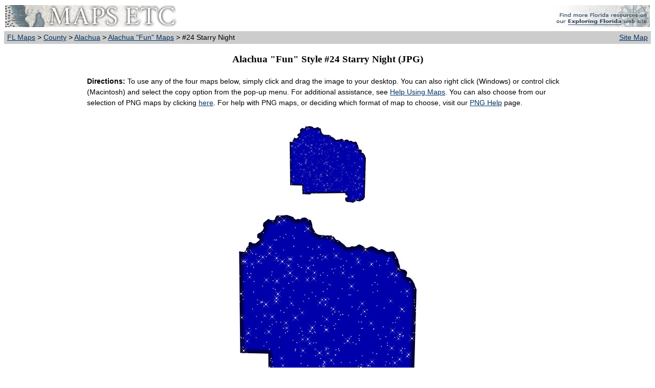

--- FILE ---
content_type: text/html; charset=utf-8
request_url: https://fcit.usf.edu/florida/maps/pages/11400/f11436/f11436-24.htm
body_size: 6265
content:
<!DOCTYPE HTML PUBLIC "-//W3C//DTD XHTML 4.0 Transitional//EN" "http://www.w3.org/TR/REC-html40/xhtml1-transitional.dtd"><html xmlns="http://www.w3.org/1999/xhtml"><head><title>Alachua  "Fun" Style Maps: #24 Starry Night</title><meta name="MSSmartTagsPreventParsing" content="true"> <meta http-equiv="Content-Type" content="text/html; charset=utf-8"/> <meta name="description" content="A map of Alachua made of  a nighttime sky with stars. Suitable for the following themes: Alachua environment, night, nature, stars, star-gazing, star gazing, space, astronomy. These maps are in the JPEG format and have a white background. You can use them in your presentations, reports, and Web pages. There is also a link to a high-resolution TIFF version of the map if you need to print a very large, high-quality image. For any project such as a presentation or a web page that will be displayed on a computer, you should use the JPEG versions displayed above, not the TIFF version."> <meta name="keywords" content="Alachua map, Alachua maps, borders, thematic map, blue, night sky, outline map of Alachua, JPEG, JPG"> <meta name="language" content="English (US)"> <meta name="author" content="Florida Center for Instructional Technology"> <meta name="copyright" content="Florida Center for Instructional Technology, 2008"> <meta name="document-class" content="Completed"> <meta name="document-classification" content="Education"> <meta name="document-rights" content="Copyrighted Work"> <meta name="document-type" content="document"> <meta http-equiv="Content-Language" content="EN-US"> <meta name="Revisit-After" content="21 Days"><link rel="stylesheet" type="text/css" href="../../../pages.css"/></head><body><table width="100%" border="0" bgcolor="#FFFFFF" cellpadding="2" cellspacing="0"> <tr><td><a href="../../../index.htm"><img src="../../../i/maps.jpg" width="336" height="43" border="0" alt="maps"/></a></td><td align="right"><a href="https://fcit.usf.edu/florida"><img src="../../../i/fl_rose.jpg" width="205" height="43" border="0" alt="Exploring Florida"/></a></td></tr><tr><td bgcolor="#CCCCCC" align="left">&nbsp;<a href="../../../index.htm">FL Maps</a> &gt; <a href="../../../galleries/county/index.htm">County</a> &gt; <a href="../../../galleries/county/Alachua/index.php">Alachua</a> &gt; <a href="f11436.htm">Alachua "Fun" Maps</a> &gt; #24 Starry Night</td><td bgcolor="#CCCCCC" align="right" valign="top"><div align="right"><a href="../../../sitemap/sitemap.htm">Site Map</a>&nbsp;</div></td></tr></table><h3 align="center">Alachua "Fun" Style #24 Starry Night (JPG)</h3><table width="75%" border="0" cellspacing="2" cellpadding="2" align="center"><tr><td colspan="5"><b>Directions:</b> To use any of the four maps below, simply click and drag the image to your desktop. You can also right click (Windows) or control click (Macintosh) and select the copy option from the pop-up menu. For additional assistance, see <a href="../../../help/help_general.htm">Help Using Maps</a>. You can also choose from our selection of PNG maps by clicking <a href="f11436-24t.htm">here</a>. For help with PNG maps, or deciding which format of map to choose, visit our <a href="../../../help/png.htm">PNG Help</a> page.<br/>&nbsp;</td></tr></table><div align="center"><img src="i/f11436-24t.jpg" vspace="10"/><br/><img src="i/f11436-24s.jpg" vspace="10"/><br/><img src="i/f11436-24m.jpg" vspace="10"/><br/><img src="i/f11436-24l.jpg" vspace="10"/></div><table width="75%" border="0" cellspacing="2" cellpadding="2" align="center"><tr><td colspan="3"><p align="center"><a href="i/f11436-24.tif">Download TIFF* File</a></p><font size="-1">* A TIFF file is a high-resolution (240 dpi) format. TIFF files should be used only if you are printing the maps. Do NOT use TIFF files for maps that will displayed on a computer screen. Click <a href="../../../help/tiffhelp.htm">here</a> for help downloading and using TIFF files.</font><br><br><tr><td colspan="3">Description: A map of Alachua made of  a nighttime sky with stars. Suitable for the following themes: Alachua environment, night, nature, stars, star-gazing, star gazing, space, astronomy. These maps are in the JPEG format and have a white background. You can use them in your presentations, reports, and Web pages. There is also a link to a high-resolution TIFF version of the map if you need to print a very large, high-quality image. For any project such as a presentation or a web page that will be displayed on a computer, you should use the JPEG versions displayed above, not the TIFF version.<br/>Keywords: Alachua map, Alachua maps, borders, thematic map, blue, night sky, outline map of Alachua, JPEG, JPG<br/>Source: Florida Center for Instructional Technology, <i>Exploring Florida Maps</i> (Tampa, FL: University of South Florida, 2009) <br/>Map Credit: Florida Center for Instructional Technology, University of South Florida. </td></tr><tr><td align="left" width="25%"><a href="../../../help/search.php">Search</a></td><td align="center" width="25%"><a href="../../../license/license.htm">License</a></td><td align="right" width="50%"><a href="../../../help/help_general.htm">Help Using Maps</a></td></tr></table><br/><table width="100%" border="0" cellspacing="0" cellpadding="2"><tr><td bgcolor="#CCCCCC" align="left">&nbsp;<a href="../../../index.htm">FL Maps</a> &gt; <a href="../../../galleries/county/index.htm">County</a> &gt; <a href="../../../galleries/county/Alachua/index.php">Alachua</a> &gt; <a href="f11436.htm">Alachua "Fun" Maps</a> &gt; #24 Starry Night</td><td bgcolor="#CCCCCC" align="right" valign="top"><div align="right"><a href="../../../sitemap/sitemap.htm">Site Map</a>&nbsp;</div></td></tr></table><div id="footer"><p align="center"><a href="https://fcit.usf.edu/florida/maps/index.htm"><i>Exploring Florida Maps</i></a> is a part of both the <a href="https://etc.usf.edu/maps/">Maps ETC</a> and <a href="https://fcit.usf.edu/florida">Exploring Florida</a> websites.<br />Produced by the <a href="https://fcit.usf.edu">Florida Center for Instructional Technology</a>  &copy; 2009 <br /><a href="http://www.coedu.usf.edu/">College of Education</a>, <a href="http://www.usf.edu/">University of South Florida</a>.</p></div><br/></body></html>